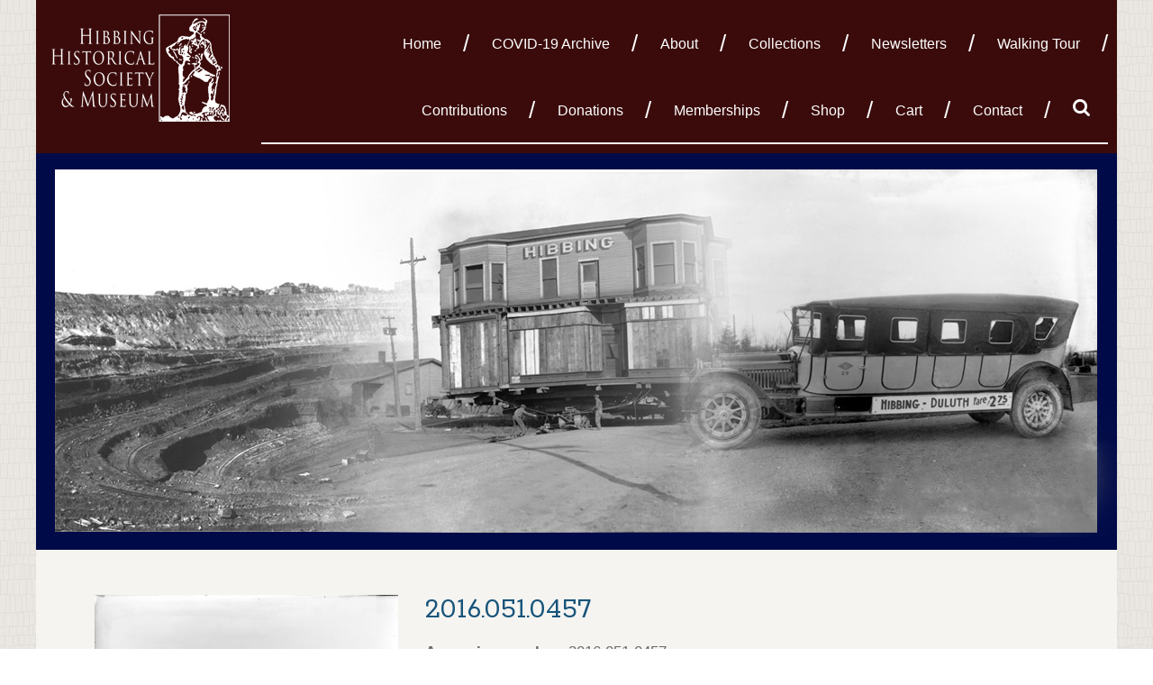

--- FILE ---
content_type: text/html; charset=UTF-8
request_url: https://hibbinghistory.org/files/2016-051-0457/
body_size: 34909
content:
<!DOCTYPE html>
<html lang="en">
<!--NEW SERVER-->
<head>
<meta charset="UTF-8" />
<meta name="viewport" content="width=device-width">
<link rel="stylesheet" href="https://hibbinghistory.org/wp-content/themes/hibbing-historical-society/css/foundation.css">
<link rel="stylesheet" href="https://hibbinghistory.org/wp-content/themes/hibbing-historical-society/css/lightgallery.css">
<!--[if lt IE 9]>
	<link rel="stylesheet" href="https://hibbinghistory.org/wp-content/themes/hibbing-historical-society/css/ie8.css">
<![endif]-->

<link href="//maxcdn.bootstrapcdn.com/font-awesome/4.3.0/css/font-awesome.min.css" rel="stylesheet">
<link rel="stylesheet" type="text/css" media="all" href="https://hibbinghistory.org/wp-content/themes/hibbing-historical-society/style.css" />
<title>2016.051.0457 | Hibbing Historical Society</title>
<link rel="profile" href="http://gmpg.org/xfn/11" />

<meta name='robots' content='max-image-preview:large' />
<link rel="alternate" title="oEmbed (JSON)" type="application/json+oembed" href="https://hibbinghistory.org/wp-json/oembed/1.0/embed?url=https%3A%2F%2Fhibbinghistory.org%2Ffiles%2F2016-051-0457%2F" />
<link rel="alternate" title="oEmbed (XML)" type="text/xml+oembed" href="https://hibbinghistory.org/wp-json/oembed/1.0/embed?url=https%3A%2F%2Fhibbinghistory.org%2Ffiles%2F2016-051-0457%2F&#038;format=xml" />
<style id='wp-img-auto-sizes-contain-inline-css' type='text/css'>
img:is([sizes=auto i],[sizes^="auto," i]){contain-intrinsic-size:3000px 1500px}
/*# sourceURL=wp-img-auto-sizes-contain-inline-css */
</style>
<style id='wp-emoji-styles-inline-css' type='text/css'>

	img.wp-smiley, img.emoji {
		display: inline !important;
		border: none !important;
		box-shadow: none !important;
		height: 1em !important;
		width: 1em !important;
		margin: 0 0.07em !important;
		vertical-align: -0.1em !important;
		background: none !important;
		padding: 0 !important;
	}
/*# sourceURL=wp-emoji-styles-inline-css */
</style>
<style id='wp-block-library-inline-css' type='text/css'>
:root{--wp-block-synced-color:#7a00df;--wp-block-synced-color--rgb:122,0,223;--wp-bound-block-color:var(--wp-block-synced-color);--wp-editor-canvas-background:#ddd;--wp-admin-theme-color:#007cba;--wp-admin-theme-color--rgb:0,124,186;--wp-admin-theme-color-darker-10:#006ba1;--wp-admin-theme-color-darker-10--rgb:0,107,160.5;--wp-admin-theme-color-darker-20:#005a87;--wp-admin-theme-color-darker-20--rgb:0,90,135;--wp-admin-border-width-focus:2px}@media (min-resolution:192dpi){:root{--wp-admin-border-width-focus:1.5px}}.wp-element-button{cursor:pointer}:root .has-very-light-gray-background-color{background-color:#eee}:root .has-very-dark-gray-background-color{background-color:#313131}:root .has-very-light-gray-color{color:#eee}:root .has-very-dark-gray-color{color:#313131}:root .has-vivid-green-cyan-to-vivid-cyan-blue-gradient-background{background:linear-gradient(135deg,#00d084,#0693e3)}:root .has-purple-crush-gradient-background{background:linear-gradient(135deg,#34e2e4,#4721fb 50%,#ab1dfe)}:root .has-hazy-dawn-gradient-background{background:linear-gradient(135deg,#faaca8,#dad0ec)}:root .has-subdued-olive-gradient-background{background:linear-gradient(135deg,#fafae1,#67a671)}:root .has-atomic-cream-gradient-background{background:linear-gradient(135deg,#fdd79a,#004a59)}:root .has-nightshade-gradient-background{background:linear-gradient(135deg,#330968,#31cdcf)}:root .has-midnight-gradient-background{background:linear-gradient(135deg,#020381,#2874fc)}:root{--wp--preset--font-size--normal:16px;--wp--preset--font-size--huge:42px}.has-regular-font-size{font-size:1em}.has-larger-font-size{font-size:2.625em}.has-normal-font-size{font-size:var(--wp--preset--font-size--normal)}.has-huge-font-size{font-size:var(--wp--preset--font-size--huge)}.has-text-align-center{text-align:center}.has-text-align-left{text-align:left}.has-text-align-right{text-align:right}.has-fit-text{white-space:nowrap!important}#end-resizable-editor-section{display:none}.aligncenter{clear:both}.items-justified-left{justify-content:flex-start}.items-justified-center{justify-content:center}.items-justified-right{justify-content:flex-end}.items-justified-space-between{justify-content:space-between}.screen-reader-text{border:0;clip-path:inset(50%);height:1px;margin:-1px;overflow:hidden;padding:0;position:absolute;width:1px;word-wrap:normal!important}.screen-reader-text:focus{background-color:#ddd;clip-path:none;color:#444;display:block;font-size:1em;height:auto;left:5px;line-height:normal;padding:15px 23px 14px;text-decoration:none;top:5px;width:auto;z-index:100000}html :where(.has-border-color){border-style:solid}html :where([style*=border-top-color]){border-top-style:solid}html :where([style*=border-right-color]){border-right-style:solid}html :where([style*=border-bottom-color]){border-bottom-style:solid}html :where([style*=border-left-color]){border-left-style:solid}html :where([style*=border-width]){border-style:solid}html :where([style*=border-top-width]){border-top-style:solid}html :where([style*=border-right-width]){border-right-style:solid}html :where([style*=border-bottom-width]){border-bottom-style:solid}html :where([style*=border-left-width]){border-left-style:solid}html :where(img[class*=wp-image-]){height:auto;max-width:100%}:where(figure){margin:0 0 1em}html :where(.is-position-sticky){--wp-admin--admin-bar--position-offset:var(--wp-admin--admin-bar--height,0px)}@media screen and (max-width:600px){html :where(.is-position-sticky){--wp-admin--admin-bar--position-offset:0px}}

/*# sourceURL=wp-block-library-inline-css */
</style><link rel='stylesheet' id='wc-blocks-style-css' href='https://hibbinghistory.org/wp-content/plugins/woocommerce/assets/client/blocks/wc-blocks.css?ver=wc-10.4.3' type='text/css' media='all' />
<style id='global-styles-inline-css' type='text/css'>
:root{--wp--preset--aspect-ratio--square: 1;--wp--preset--aspect-ratio--4-3: 4/3;--wp--preset--aspect-ratio--3-4: 3/4;--wp--preset--aspect-ratio--3-2: 3/2;--wp--preset--aspect-ratio--2-3: 2/3;--wp--preset--aspect-ratio--16-9: 16/9;--wp--preset--aspect-ratio--9-16: 9/16;--wp--preset--color--black: #000000;--wp--preset--color--cyan-bluish-gray: #abb8c3;--wp--preset--color--white: #ffffff;--wp--preset--color--pale-pink: #f78da7;--wp--preset--color--vivid-red: #cf2e2e;--wp--preset--color--luminous-vivid-orange: #ff6900;--wp--preset--color--luminous-vivid-amber: #fcb900;--wp--preset--color--light-green-cyan: #7bdcb5;--wp--preset--color--vivid-green-cyan: #00d084;--wp--preset--color--pale-cyan-blue: #8ed1fc;--wp--preset--color--vivid-cyan-blue: #0693e3;--wp--preset--color--vivid-purple: #9b51e0;--wp--preset--gradient--vivid-cyan-blue-to-vivid-purple: linear-gradient(135deg,rgb(6,147,227) 0%,rgb(155,81,224) 100%);--wp--preset--gradient--light-green-cyan-to-vivid-green-cyan: linear-gradient(135deg,rgb(122,220,180) 0%,rgb(0,208,130) 100%);--wp--preset--gradient--luminous-vivid-amber-to-luminous-vivid-orange: linear-gradient(135deg,rgb(252,185,0) 0%,rgb(255,105,0) 100%);--wp--preset--gradient--luminous-vivid-orange-to-vivid-red: linear-gradient(135deg,rgb(255,105,0) 0%,rgb(207,46,46) 100%);--wp--preset--gradient--very-light-gray-to-cyan-bluish-gray: linear-gradient(135deg,rgb(238,238,238) 0%,rgb(169,184,195) 100%);--wp--preset--gradient--cool-to-warm-spectrum: linear-gradient(135deg,rgb(74,234,220) 0%,rgb(151,120,209) 20%,rgb(207,42,186) 40%,rgb(238,44,130) 60%,rgb(251,105,98) 80%,rgb(254,248,76) 100%);--wp--preset--gradient--blush-light-purple: linear-gradient(135deg,rgb(255,206,236) 0%,rgb(152,150,240) 100%);--wp--preset--gradient--blush-bordeaux: linear-gradient(135deg,rgb(254,205,165) 0%,rgb(254,45,45) 50%,rgb(107,0,62) 100%);--wp--preset--gradient--luminous-dusk: linear-gradient(135deg,rgb(255,203,112) 0%,rgb(199,81,192) 50%,rgb(65,88,208) 100%);--wp--preset--gradient--pale-ocean: linear-gradient(135deg,rgb(255,245,203) 0%,rgb(182,227,212) 50%,rgb(51,167,181) 100%);--wp--preset--gradient--electric-grass: linear-gradient(135deg,rgb(202,248,128) 0%,rgb(113,206,126) 100%);--wp--preset--gradient--midnight: linear-gradient(135deg,rgb(2,3,129) 0%,rgb(40,116,252) 100%);--wp--preset--font-size--small: 13px;--wp--preset--font-size--medium: 20px;--wp--preset--font-size--large: 36px;--wp--preset--font-size--x-large: 42px;--wp--preset--spacing--20: 0.44rem;--wp--preset--spacing--30: 0.67rem;--wp--preset--spacing--40: 1rem;--wp--preset--spacing--50: 1.5rem;--wp--preset--spacing--60: 2.25rem;--wp--preset--spacing--70: 3.38rem;--wp--preset--spacing--80: 5.06rem;--wp--preset--shadow--natural: 6px 6px 9px rgba(0, 0, 0, 0.2);--wp--preset--shadow--deep: 12px 12px 50px rgba(0, 0, 0, 0.4);--wp--preset--shadow--sharp: 6px 6px 0px rgba(0, 0, 0, 0.2);--wp--preset--shadow--outlined: 6px 6px 0px -3px rgb(255, 255, 255), 6px 6px rgb(0, 0, 0);--wp--preset--shadow--crisp: 6px 6px 0px rgb(0, 0, 0);}:where(.is-layout-flex){gap: 0.5em;}:where(.is-layout-grid){gap: 0.5em;}body .is-layout-flex{display: flex;}.is-layout-flex{flex-wrap: wrap;align-items: center;}.is-layout-flex > :is(*, div){margin: 0;}body .is-layout-grid{display: grid;}.is-layout-grid > :is(*, div){margin: 0;}:where(.wp-block-columns.is-layout-flex){gap: 2em;}:where(.wp-block-columns.is-layout-grid){gap: 2em;}:where(.wp-block-post-template.is-layout-flex){gap: 1.25em;}:where(.wp-block-post-template.is-layout-grid){gap: 1.25em;}.has-black-color{color: var(--wp--preset--color--black) !important;}.has-cyan-bluish-gray-color{color: var(--wp--preset--color--cyan-bluish-gray) !important;}.has-white-color{color: var(--wp--preset--color--white) !important;}.has-pale-pink-color{color: var(--wp--preset--color--pale-pink) !important;}.has-vivid-red-color{color: var(--wp--preset--color--vivid-red) !important;}.has-luminous-vivid-orange-color{color: var(--wp--preset--color--luminous-vivid-orange) !important;}.has-luminous-vivid-amber-color{color: var(--wp--preset--color--luminous-vivid-amber) !important;}.has-light-green-cyan-color{color: var(--wp--preset--color--light-green-cyan) !important;}.has-vivid-green-cyan-color{color: var(--wp--preset--color--vivid-green-cyan) !important;}.has-pale-cyan-blue-color{color: var(--wp--preset--color--pale-cyan-blue) !important;}.has-vivid-cyan-blue-color{color: var(--wp--preset--color--vivid-cyan-blue) !important;}.has-vivid-purple-color{color: var(--wp--preset--color--vivid-purple) !important;}.has-black-background-color{background-color: var(--wp--preset--color--black) !important;}.has-cyan-bluish-gray-background-color{background-color: var(--wp--preset--color--cyan-bluish-gray) !important;}.has-white-background-color{background-color: var(--wp--preset--color--white) !important;}.has-pale-pink-background-color{background-color: var(--wp--preset--color--pale-pink) !important;}.has-vivid-red-background-color{background-color: var(--wp--preset--color--vivid-red) !important;}.has-luminous-vivid-orange-background-color{background-color: var(--wp--preset--color--luminous-vivid-orange) !important;}.has-luminous-vivid-amber-background-color{background-color: var(--wp--preset--color--luminous-vivid-amber) !important;}.has-light-green-cyan-background-color{background-color: var(--wp--preset--color--light-green-cyan) !important;}.has-vivid-green-cyan-background-color{background-color: var(--wp--preset--color--vivid-green-cyan) !important;}.has-pale-cyan-blue-background-color{background-color: var(--wp--preset--color--pale-cyan-blue) !important;}.has-vivid-cyan-blue-background-color{background-color: var(--wp--preset--color--vivid-cyan-blue) !important;}.has-vivid-purple-background-color{background-color: var(--wp--preset--color--vivid-purple) !important;}.has-black-border-color{border-color: var(--wp--preset--color--black) !important;}.has-cyan-bluish-gray-border-color{border-color: var(--wp--preset--color--cyan-bluish-gray) !important;}.has-white-border-color{border-color: var(--wp--preset--color--white) !important;}.has-pale-pink-border-color{border-color: var(--wp--preset--color--pale-pink) !important;}.has-vivid-red-border-color{border-color: var(--wp--preset--color--vivid-red) !important;}.has-luminous-vivid-orange-border-color{border-color: var(--wp--preset--color--luminous-vivid-orange) !important;}.has-luminous-vivid-amber-border-color{border-color: var(--wp--preset--color--luminous-vivid-amber) !important;}.has-light-green-cyan-border-color{border-color: var(--wp--preset--color--light-green-cyan) !important;}.has-vivid-green-cyan-border-color{border-color: var(--wp--preset--color--vivid-green-cyan) !important;}.has-pale-cyan-blue-border-color{border-color: var(--wp--preset--color--pale-cyan-blue) !important;}.has-vivid-cyan-blue-border-color{border-color: var(--wp--preset--color--vivid-cyan-blue) !important;}.has-vivid-purple-border-color{border-color: var(--wp--preset--color--vivid-purple) !important;}.has-vivid-cyan-blue-to-vivid-purple-gradient-background{background: var(--wp--preset--gradient--vivid-cyan-blue-to-vivid-purple) !important;}.has-light-green-cyan-to-vivid-green-cyan-gradient-background{background: var(--wp--preset--gradient--light-green-cyan-to-vivid-green-cyan) !important;}.has-luminous-vivid-amber-to-luminous-vivid-orange-gradient-background{background: var(--wp--preset--gradient--luminous-vivid-amber-to-luminous-vivid-orange) !important;}.has-luminous-vivid-orange-to-vivid-red-gradient-background{background: var(--wp--preset--gradient--luminous-vivid-orange-to-vivid-red) !important;}.has-very-light-gray-to-cyan-bluish-gray-gradient-background{background: var(--wp--preset--gradient--very-light-gray-to-cyan-bluish-gray) !important;}.has-cool-to-warm-spectrum-gradient-background{background: var(--wp--preset--gradient--cool-to-warm-spectrum) !important;}.has-blush-light-purple-gradient-background{background: var(--wp--preset--gradient--blush-light-purple) !important;}.has-blush-bordeaux-gradient-background{background: var(--wp--preset--gradient--blush-bordeaux) !important;}.has-luminous-dusk-gradient-background{background: var(--wp--preset--gradient--luminous-dusk) !important;}.has-pale-ocean-gradient-background{background: var(--wp--preset--gradient--pale-ocean) !important;}.has-electric-grass-gradient-background{background: var(--wp--preset--gradient--electric-grass) !important;}.has-midnight-gradient-background{background: var(--wp--preset--gradient--midnight) !important;}.has-small-font-size{font-size: var(--wp--preset--font-size--small) !important;}.has-medium-font-size{font-size: var(--wp--preset--font-size--medium) !important;}.has-large-font-size{font-size: var(--wp--preset--font-size--large) !important;}.has-x-large-font-size{font-size: var(--wp--preset--font-size--x-large) !important;}
/*# sourceURL=global-styles-inline-css */
</style>

<style id='classic-theme-styles-inline-css' type='text/css'>
/*! This file is auto-generated */
.wp-block-button__link{color:#fff;background-color:#32373c;border-radius:9999px;box-shadow:none;text-decoration:none;padding:calc(.667em + 2px) calc(1.333em + 2px);font-size:1.125em}.wp-block-file__button{background:#32373c;color:#fff;text-decoration:none}
/*# sourceURL=/wp-includes/css/classic-themes.min.css */
</style>
<link rel='stylesheet' id='woocommerce-layout-css' href='https://hibbinghistory.org/wp-content/plugins/woocommerce/assets/css/woocommerce-layout.css?ver=10.4.3' type='text/css' media='all' />
<link rel='stylesheet' id='woocommerce-smallscreen-css' href='https://hibbinghistory.org/wp-content/plugins/woocommerce/assets/css/woocommerce-smallscreen.css?ver=10.4.3' type='text/css' media='only screen and (max-width: 768px)' />
<link rel='stylesheet' id='woocommerce-general-css' href='https://hibbinghistory.org/wp-content/plugins/woocommerce/assets/css/woocommerce.css?ver=10.4.3' type='text/css' media='all' />
<style id='woocommerce-inline-inline-css' type='text/css'>
.woocommerce form .form-row .required { visibility: visible; }
/*# sourceURL=woocommerce-inline-inline-css */
</style>
<link rel='stylesheet' id='wc-gateway-ppec-frontend-css' href='https://hibbinghistory.org/wp-content/plugins/woocommerce-gateway-paypal-express-checkout/assets/css/wc-gateway-ppec-frontend.css?ver=2.1.3' type='text/css' media='all' />
<script type="text/javascript" id="image-watermark-no-right-click-js-before">
/* <![CDATA[ */
var iwArgsNoRightClick = {"rightclick":"N","draganddrop":"N","devtools":"Y","enableToast":"Y","toastMessage":"This content is protected"};

//# sourceURL=image-watermark-no-right-click-js-before
/* ]]> */
</script>
<script type="text/javascript" src="https://hibbinghistory.org/wp-content/plugins/image-watermark/js/no-right-click.js?ver=2.0.0" id="image-watermark-no-right-click-js"></script>
<script type="text/javascript" src="https://hibbinghistory.org/wp-content/themes/hibbing-historical-society/js/vendor/jquery.js" id="jquery-js"></script>
<script type="text/javascript" src="https://hibbinghistory.org/wp-content/plugins/woocommerce/assets/js/jquery-blockui/jquery.blockUI.min.js?ver=2.7.0-wc.10.4.3" id="wc-jquery-blockui-js" defer="defer" data-wp-strategy="defer"></script>
<script type="text/javascript" id="wc-add-to-cart-js-extra">
/* <![CDATA[ */
var wc_add_to_cart_params = {"ajax_url":"/wp-admin/admin-ajax.php","wc_ajax_url":"/?wc-ajax=%%endpoint%%","i18n_view_cart":"View cart","cart_url":"https://hibbinghistory.org/cart/","is_cart":"","cart_redirect_after_add":"no"};
//# sourceURL=wc-add-to-cart-js-extra
/* ]]> */
</script>
<script type="text/javascript" src="https://hibbinghistory.org/wp-content/plugins/woocommerce/assets/js/frontend/add-to-cart.min.js?ver=10.4.3" id="wc-add-to-cart-js" defer="defer" data-wp-strategy="defer"></script>
<script type="text/javascript" src="https://hibbinghistory.org/wp-content/plugins/woocommerce/assets/js/js-cookie/js.cookie.min.js?ver=2.1.4-wc.10.4.3" id="wc-js-cookie-js" defer="defer" data-wp-strategy="defer"></script>
<script type="text/javascript" id="woocommerce-js-extra">
/* <![CDATA[ */
var woocommerce_params = {"ajax_url":"/wp-admin/admin-ajax.php","wc_ajax_url":"/?wc-ajax=%%endpoint%%","i18n_password_show":"Show password","i18n_password_hide":"Hide password"};
//# sourceURL=woocommerce-js-extra
/* ]]> */
</script>
<script type="text/javascript" src="https://hibbinghistory.org/wp-content/plugins/woocommerce/assets/js/frontend/woocommerce.min.js?ver=10.4.3" id="woocommerce-js" defer="defer" data-wp-strategy="defer"></script>
<script type="text/javascript" src="https://hibbinghistory.org/wp-content/themes/hibbing-historical-society/js/lightgallery.min.js" id="lightgallery-js"></script>
<script type="text/javascript" src="https://hibbinghistory.org/wp-content/themes/hibbing-historical-society/js/lg-thumbnail.min.js" id="lightgallery-thumb-js"></script>
<script type="text/javascript" src="https://hibbinghistory.org/wp-content/themes/hibbing-historical-society/js/lg-fullscreen.min.js" id="lightgallery-full-js"></script>
<link rel="https://api.w.org/" href="https://hibbinghistory.org/wp-json/" /><link rel="canonical" href="https://hibbinghistory.org/files/2016-051-0457/" />
<link rel='shortlink' href='https://hibbinghistory.org/?p=2554' />
<link rel="Shortcut Icon" type="image/x-icon" href="https://hibbinghistory.org/favicon.ico" />	<noscript><style>.woocommerce-product-gallery{ opacity: 1 !important; }</style></noscript>
	
	<!-- Global site tag (gtag.js) - Google Analytics -->
	<script async src="https://www.googletagmanager.com/gtag/js?id=UA-108592605-1"></script>
	<script>
	  window.dataLayer = window.dataLayer || [];
	  function gtag(){dataLayer.push(arguments);}
	  gtag('js', new Date());
	
	  gtag('config', 'UA-108592605-1');
	  gtag('config', 'G-Z1VH2RBX87');
	</script>


</head>

<body class="wp-singular files-template-default single single-files postid-2554 wp-theme-wafish wp-child-theme-hibbing-historical-society theme-wafish woocommerce-no-js">

<div class="off-canvas-wrapper">
	<div class="off-canvas-wrapper-inner" data-off-canvas-wrapper>
		
		<div class="off-canvas position-right" id="offCanvasRight" data-off-canvas  data-position="right">
			<button class="close-button" aria-label="Close menu" type="button" data-close>
		    	<span aria-hidden="true">&times;</span>
		   	</button>
			<div class="menu-main-menu-container"><ul id="menu-main-menu" class="vertical menu"><li id="menu-item-934" class="menu-item menu-item-type-custom menu-item-object-custom menu-item-home menu-item-934"><a href="https://hibbinghistory.org/">Home</a></li>
<li id="menu-item-1089" class="menu-item menu-item-type-post_type menu-item-object-page menu-item-1089"><a href="https://hibbinghistory.org/hhs-covid-19-archive/">COVID-19 Archive</a></li>
<li id="menu-item-921" class="menu-item menu-item-type-post_type menu-item-object-page menu-item-921"><a href="https://hibbinghistory.org/about/">About</a></li>
<li id="menu-item-922" class="menu-item menu-item-type-post_type menu-item-object-page menu-item-922"><a href="https://hibbinghistory.org/collections/">Collections</a></li>
<li id="menu-item-926" class="menu-item menu-item-type-post_type menu-item-object-page menu-item-926"><a href="https://hibbinghistory.org/newsletters/">Newsletters</a></li>
<li id="menu-item-1447" class="menu-item menu-item-type-post_type menu-item-object-page menu-item-1447"><a href="https://hibbinghistory.org/walking-tour/">Walking Tour</a></li>
<li id="menu-item-757" class="menu-item menu-item-type-post_type menu-item-object-page menu-item-757"><a href="https://hibbinghistory.org/contributions/">Contributions</a></li>
<li id="menu-item-927" class="menu-item menu-item-type-post_type menu-item-object-page menu-item-927"><a href="https://hibbinghistory.org/donations/">Donations</a></li>
<li id="menu-item-758" class="menu-item menu-item-type-post_type menu-item-object-page menu-item-758"><a href="https://hibbinghistory.org/memberships/">Memberships</a></li>
<li id="menu-item-936" class="menu-item menu-item-type-post_type menu-item-object-page menu-item-936"><a href="https://hibbinghistory.org/shop/">Shop</a></li>
<li id="menu-item-928" class="menu-item menu-item-type-post_type menu-item-object-page menu-item-928"><a href="https://hibbinghistory.org/cart/">Cart</a></li>
<li id="menu-item-779" class="menu-item menu-item-type-post_type menu-item-object-page menu-item-779"><a href="https://hibbinghistory.org/contact/">Contact</a></li>
<li id="menu-item-18" class="menu-item menu-item-type-custom menu-item-object-custom menu-item-18"><a href="#">Search</a></li>
</ul></div>		</div>
		
		<div class="off-canvas-content" data-off-canvas-content>
			<div class="container">
				<div class="search-box">	
						<form method="get" id="searchform" action="https://hibbinghistory.org/">
		<div class="row collapse">
			<div class="large-9 columns"><input type="text" class="field" name="s" id="s" placeholder="Search this site!" /></div>
			<div class="large-3 columns"><input type="submit" class="button submit" name="submit" id="searchsubmit" value="Search" /></div>
		</div>
	</form>
				</div>
				<header>
					<nav class="top-bar">
						<div class="top-bar-title">
						 	<a href="https://hibbinghistory.org" title="Hibbing Historical Society"><img src="https://hibbinghistory.org/wp-content/themes/hibbing-historical-society/images/logo.png" alt="Hibbing Historical Society" /></a>
						   
						</div>
						<div class="top-bar-right hide-for-large">
							<a data-toggle="offCanvasRight"><i class="fa fa-bars"></i></a>
						</div>
						<div class="top-bar-right hide-for-large">
							<a class="menu-item-18"><i class="fa fa-search"></i></a>
						</div>
						<div class="show-for-large top-bar-right">
							<ul id="menu-main-menu-1" class="dropdown menu" data-dropdown-menu><li class="menu-item menu-item-type-custom menu-item-object-custom menu-item-home menu-item-934"><a href="https://hibbinghistory.org/">Home</a></li>
<li class="menu-item menu-item-type-post_type menu-item-object-page menu-item-1089"><a href="https://hibbinghistory.org/hhs-covid-19-archive/">COVID-19 Archive</a></li>
<li class="menu-item menu-item-type-post_type menu-item-object-page menu-item-921"><a href="https://hibbinghistory.org/about/">About</a></li>
<li class="menu-item menu-item-type-post_type menu-item-object-page menu-item-922"><a href="https://hibbinghistory.org/collections/">Collections</a></li>
<li class="menu-item menu-item-type-post_type menu-item-object-page menu-item-926"><a href="https://hibbinghistory.org/newsletters/">Newsletters</a></li>
<li class="menu-item menu-item-type-post_type menu-item-object-page menu-item-1447"><a href="https://hibbinghistory.org/walking-tour/">Walking Tour</a></li>
<li class="menu-item menu-item-type-post_type menu-item-object-page menu-item-757"><a href="https://hibbinghistory.org/contributions/">Contributions</a></li>
<li class="menu-item menu-item-type-post_type menu-item-object-page menu-item-927"><a href="https://hibbinghistory.org/donations/">Donations</a></li>
<li class="menu-item menu-item-type-post_type menu-item-object-page menu-item-758"><a href="https://hibbinghistory.org/memberships/">Memberships</a></li>
<li class="menu-item menu-item-type-post_type menu-item-object-page menu-item-936"><a href="https://hibbinghistory.org/shop/">Shop</a></li>
<li class="menu-item menu-item-type-post_type menu-item-object-page menu-item-928"><a href="https://hibbinghistory.org/cart/">Cart</a></li>
<li class="menu-item menu-item-type-post_type menu-item-object-page menu-item-779"><a href="https://hibbinghistory.org/contact/">Contact</a></li>
<li class="menu-item menu-item-type-custom menu-item-object-custom menu-item-18"><a href="#">Search</a></li>
</ul>						</div>
					</nav>
				</header>
			<div class="interior-image">
		<img src="https://hibbinghistory.org/wp-content/themes/hibbing-historical-society/images/filler-image.jpg" />
	</div>
	<div class="row">
		<div class="large-12 columns">
			<div class="main-content">
				
				
									<div class="row">
													<div class="large-4 columns">
								<div class="image"><a href="https://hibbinghistory.org/wp-content/uploads/2023/06/2016_051_0457_150dpi.jpg" title="2016.051.0457" target="_blank"><img src="https://hibbinghistory.org/wp-content/uploads/2023/06/2016_051_0457_150dpi-1024x832.jpg" alt="2016.051.0457" /></a></div>
							</div>
							<div class="large-8 columns">
													<h1>2016.051.0457</h1>
							<p><strong>Accession number:</strong> 2016.051.0457<br />
							<strong>Date:</strong> <p> 	
							<p>Two buses, bus, Greyhound. Mesaba Transportation Co. in Bennett Park showing band shelter, lights and Refectory.</p>
														<a class="button" href="https://hibbinghistory.org/wp-content/uploads/2023/06/2016_051_0457_150dpi.jpg" title="2016.051.0457" target="_blank">View Full Size Image</a>																				</div>
						
					</div>
			</div>
		</div>
	</div>

									<img src="https://hibbinghistory.org/wp-content/themes/hibbing-historical-society/images/footer-break.jpg" alt="Hibbing Historical Society" />
								<footer>
					<div class="row">
						<div class="medium-6 columns">
							<img src="https://hibbinghistory.org/wp-content/themes/hibbing-historical-society/images/logo-footer.png" alt="Hibbing Historical Society" />
						</div>
						<div class="medium-6 columns address">
							<a href="https://www.facebook.com/HibbingHistoricalSociety/" title="Facebook" target="_blank"><img src="https://hibbinghistory.org/wp-content/themes/hibbing-historical-society/images/facebook.png" alt="Facebook" /></a>
							<p>Memorial Building (Lower Level)<br />
							400 E. 23rd St.<br />
							Hibbing, MN 55746<br />
							218-263-8522<br />
							<a href="mailto:hibbinghistory@mchsi.com">hibbinghistory@mchsi.com</a></p>
						</div>
					</div>
				</footer>
								<div class="copyright">
					&copy;2026 Hibbing Historical Society | Website Design & Development by <a href="http://www.wafisherinteractive.com" target="_blank" title="Minnesota Web Design and Development">W.A. Fisher Interactive</a>. <a href="//www.wafishermn.com/report-problems?pageUrl=https://hibbinghistory.org/files/2016-051-0457/" target="_blank" title="Report a Problem">Report Problems</a>
				</div>
			</div>
		</div>
	</div>
</div>
<script type="speculationrules">
{"prefetch":[{"source":"document","where":{"and":[{"href_matches":"/*"},{"not":{"href_matches":["/wp-*.php","/wp-admin/*","/wp-content/uploads/*","/wp-content/*","/wp-content/plugins/*","/wp-content/themes/hibbing-historical-society/*","/wp-content/themes/wafish/*","/*\\?(.+)"]}},{"not":{"selector_matches":"a[rel~=\"nofollow\"]"}},{"not":{"selector_matches":".no-prefetch, .no-prefetch a"}}]},"eagerness":"conservative"}]}
</script>
	<script type='text/javascript'>
		(function () {
			var c = document.body.className;
			c = c.replace(/woocommerce-no-js/, 'woocommerce-js');
			document.body.className = c;
		})();
	</script>
	<script type="text/javascript" src="https://hibbinghistory.org/wp-content/themes/hibbing-historical-society/js/vendor/foundation.min.js" id="foundation-js-js"></script>
<script type="text/javascript" src="https://hibbinghistory.org/wp-content/themes/hibbing-historical-society/js/vendor/what-input.js" id="what-input-js"></script>
<script type="text/javascript" src="https://hibbinghistory.org/wp-content/themes/hibbing-historical-society/js/app.js" id="foundation-init-js"></script>
<script type="text/javascript" src="https://hibbinghistory.org/wp-content/plugins/woocommerce/assets/js/sourcebuster/sourcebuster.min.js?ver=10.4.3" id="sourcebuster-js-js"></script>
<script type="text/javascript" id="wc-order-attribution-js-extra">
/* <![CDATA[ */
var wc_order_attribution = {"params":{"lifetime":1.0000000000000000818030539140313095458623138256371021270751953125e-5,"session":30,"base64":false,"ajaxurl":"https://hibbinghistory.org/wp-admin/admin-ajax.php","prefix":"wc_order_attribution_","allowTracking":true},"fields":{"source_type":"current.typ","referrer":"current_add.rf","utm_campaign":"current.cmp","utm_source":"current.src","utm_medium":"current.mdm","utm_content":"current.cnt","utm_id":"current.id","utm_term":"current.trm","utm_source_platform":"current.plt","utm_creative_format":"current.fmt","utm_marketing_tactic":"current.tct","session_entry":"current_add.ep","session_start_time":"current_add.fd","session_pages":"session.pgs","session_count":"udata.vst","user_agent":"udata.uag"}};
//# sourceURL=wc-order-attribution-js-extra
/* ]]> */
</script>
<script type="text/javascript" src="https://hibbinghistory.org/wp-content/plugins/woocommerce/assets/js/frontend/order-attribution.min.js?ver=10.4.3" id="wc-order-attribution-js"></script>
<script id="wp-emoji-settings" type="application/json">
{"baseUrl":"https://s.w.org/images/core/emoji/17.0.2/72x72/","ext":".png","svgUrl":"https://s.w.org/images/core/emoji/17.0.2/svg/","svgExt":".svg","source":{"concatemoji":"https://hibbinghistory.org/wp-includes/js/wp-emoji-release.min.js?ver=6.9"}}
</script>
<script type="module">
/* <![CDATA[ */
/*! This file is auto-generated */
const a=JSON.parse(document.getElementById("wp-emoji-settings").textContent),o=(window._wpemojiSettings=a,"wpEmojiSettingsSupports"),s=["flag","emoji"];function i(e){try{var t={supportTests:e,timestamp:(new Date).valueOf()};sessionStorage.setItem(o,JSON.stringify(t))}catch(e){}}function c(e,t,n){e.clearRect(0,0,e.canvas.width,e.canvas.height),e.fillText(t,0,0);t=new Uint32Array(e.getImageData(0,0,e.canvas.width,e.canvas.height).data);e.clearRect(0,0,e.canvas.width,e.canvas.height),e.fillText(n,0,0);const a=new Uint32Array(e.getImageData(0,0,e.canvas.width,e.canvas.height).data);return t.every((e,t)=>e===a[t])}function p(e,t){e.clearRect(0,0,e.canvas.width,e.canvas.height),e.fillText(t,0,0);var n=e.getImageData(16,16,1,1);for(let e=0;e<n.data.length;e++)if(0!==n.data[e])return!1;return!0}function u(e,t,n,a){switch(t){case"flag":return n(e,"\ud83c\udff3\ufe0f\u200d\u26a7\ufe0f","\ud83c\udff3\ufe0f\u200b\u26a7\ufe0f")?!1:!n(e,"\ud83c\udde8\ud83c\uddf6","\ud83c\udde8\u200b\ud83c\uddf6")&&!n(e,"\ud83c\udff4\udb40\udc67\udb40\udc62\udb40\udc65\udb40\udc6e\udb40\udc67\udb40\udc7f","\ud83c\udff4\u200b\udb40\udc67\u200b\udb40\udc62\u200b\udb40\udc65\u200b\udb40\udc6e\u200b\udb40\udc67\u200b\udb40\udc7f");case"emoji":return!a(e,"\ud83e\u1fac8")}return!1}function f(e,t,n,a){let r;const o=(r="undefined"!=typeof WorkerGlobalScope&&self instanceof WorkerGlobalScope?new OffscreenCanvas(300,150):document.createElement("canvas")).getContext("2d",{willReadFrequently:!0}),s=(o.textBaseline="top",o.font="600 32px Arial",{});return e.forEach(e=>{s[e]=t(o,e,n,a)}),s}function r(e){var t=document.createElement("script");t.src=e,t.defer=!0,document.head.appendChild(t)}a.supports={everything:!0,everythingExceptFlag:!0},new Promise(t=>{let n=function(){try{var e=JSON.parse(sessionStorage.getItem(o));if("object"==typeof e&&"number"==typeof e.timestamp&&(new Date).valueOf()<e.timestamp+604800&&"object"==typeof e.supportTests)return e.supportTests}catch(e){}return null}();if(!n){if("undefined"!=typeof Worker&&"undefined"!=typeof OffscreenCanvas&&"undefined"!=typeof URL&&URL.createObjectURL&&"undefined"!=typeof Blob)try{var e="postMessage("+f.toString()+"("+[JSON.stringify(s),u.toString(),c.toString(),p.toString()].join(",")+"));",a=new Blob([e],{type:"text/javascript"});const r=new Worker(URL.createObjectURL(a),{name:"wpTestEmojiSupports"});return void(r.onmessage=e=>{i(n=e.data),r.terminate(),t(n)})}catch(e){}i(n=f(s,u,c,p))}t(n)}).then(e=>{for(const n in e)a.supports[n]=e[n],a.supports.everything=a.supports.everything&&a.supports[n],"flag"!==n&&(a.supports.everythingExceptFlag=a.supports.everythingExceptFlag&&a.supports[n]);var t;a.supports.everythingExceptFlag=a.supports.everythingExceptFlag&&!a.supports.flag,a.supports.everything||((t=a.source||{}).concatemoji?r(t.concatemoji):t.wpemoji&&t.twemoji&&(r(t.twemoji),r(t.wpemoji)))});
//# sourceURL=https://hibbinghistory.org/wp-includes/js/wp-emoji-loader.min.js
/* ]]> */
</script>


<script>
	lightGallery(document.getElementById('lightgallery'), {
    	thumbnail:true,
    	download:false,
	});
	jQuery(document).ready(function($) {
		
		$('li:has(ul)').addClass('has-dropdown');
		$('ul.sub-menu').addClass('dropdown');
		$('li.menu-item-18 a').replaceWith('<i class="fa fa-search"></i>');
		$('li.menu-item-18 i').click(function() {
			$('.search-box').toggle('slow'); 
			$('header').toggleClass('moved'); 
		});
		$('a.menu-item-18 i').click(function() {
			$('.search-box').toggle('slow'); 
			$('header').toggleClass('moved'); 
		});
		$('.list-view').click(function() { 
			$(this).addClass('active');
			$('.map-view').removeClass('active'); 
			$('.location-map').hide(); 
			$('.location-list').show();
		});
		$('.map-view').click(function() { 
			$(this).addClass('active');
			$('.list-view').removeClass('active'); 
			$('.location-map').show(); 
			$('.location-list').hide();
		});
	});
  </script>
</body>
</html>